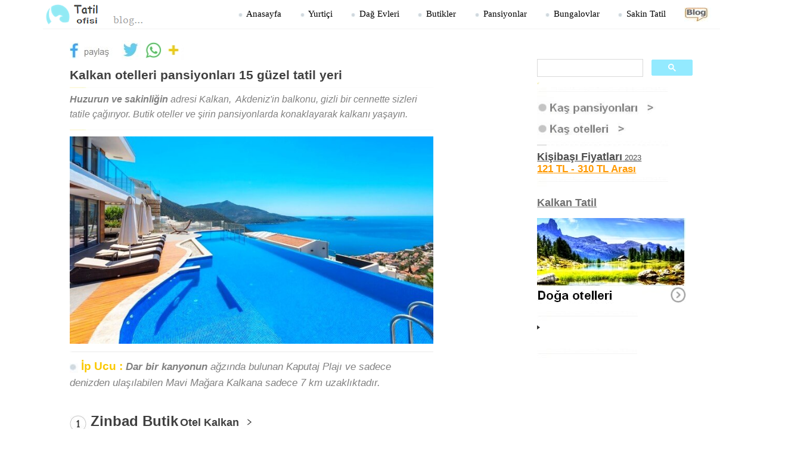

--- FILE ---
content_type: text/html
request_url: https://www.tatilofisi.com/Kalkan-Otelleri-Kalkan-Pansiyonlari.html
body_size: 7626
content:
<!DOCTYPE html><!--[if lt IE 7]><html class="lt-ie9 lt-ie8 lt-ie7"><![endif]--><!--[if IE 7]><html class="lt-ie9 lt-ie8">
<![endif]--><!--[if IE 8]><html class="lt-ie9">
<![endif]--><!--[if gt IE 8]><!--><html><!--<![endif]--><head>

<title>Kalkan pansiyonları Kalkan otelleri tavsiye nerede kalınır</title>
<meta name="Description" content="Kalkan pansiyonları tatil yerleri nerede kalınır 15 Kalkan tavsiye otel tatil yeri plajları ve tavsiye butik oteller denize sıfır Kalkan tatil yerleri konaklama otantik küçük pansiyon ve sakin denize yakın en güzel 
sakin otelleri konaklama yerleri en iyi doğa tatili sahile yakın denize kenarı nerde kalınır."> 

<meta name="copyright" content="Tatilofisi.com" />
<meta name="robots" content="index,follow" /><meta name="revisit-after" content="7 days" /><meta name="Googlebot" content="index,follow" />
<meta name="y_key" content="6ccfa77e7f412270" />
<meta name="verify-v1" content=    "AJ3MTmTHN5jWtILPW197uetuJCcTPlXEa1WhFfwA+7c=" />
<meta name="abstract" content="Tatil Portalı" /><meta name="rating" content="General" />
<meta name="content-language" content="tr" /><meta name="category" content="Gezi Seyahat Turizm" />
<link rel="shortcut icon" href="favicon.ico" type="ico"><meta http-equiv="content-type" content="text/html; charset=UTF-8">
<meta property="og:title" content="Kalkan pansiyonları ve otelleri" />
<link rel="canonical" href="https://www.tatilofisi.com/Kalkan-Otelleri-Kalkan-Pansiyonlari.html" />
<script async src="https://pagead2.googlesyndication.com/pagead/js/adsbygoogle.js?client=ca-pub-8023983531471178" crossorigin="anonymous"></script>
<script>
  (adsbygoogle = window.adsbygoogle || []).push({
    google_ad_client: "ca-pub-8023983531471178",
    enable_page_level_ads: true
  });
</script>
    

<script type="application/ld+json">
    {
     "@context": "https://schema.org",
     "@type": "BreadcrumbList",
     "itemListElement":
     [
      {
       "@type": "ListItem",
       "position": 1,
       "item":
       {
        "@id": "https://tatilofisi.com/index.html",
        "name": "Ana sayfa"
        }
      },
      {
       "@type": "ListItem",
      "position": 2,
      "item":
       {
         "@id": "https://tatilofisi.com/Kalkan-Otelleri-Kalkan-Pansiyonlari.html",
         "name": "Kalkan otelleri pansiyon"
       }
      }
     ]
    }
    </script>



<!-- Google tag (gtag.js) -->
<script async src="https://www.googletagmanager.com/gtag/js?id=G-LCHF081YW6"></script>
<script>
  window.dataLayer = window.dataLayer || [];
  function gtag(){dataLayer.push(arguments);}
  gtag('js', new Date());

  gtag('config', 'G-LCHF081YW6');
</script>

<meta name="viewport" content="width=device-width, initial-scale=1.0">						


</head><body>
<div class="body row header"><div class="row collapse header-inner"><div class="columns large-3"> 
<div class="OnlyforWeb"><a href="index.html"><img src="mobil/logo.png" title ="Tatilofisi blog" width="225" height="45" hspace="3"></a></div> 
</div>
<div class="columns top-menu large-9  top-nav">
<nav>
<section><ul class="sf-menu large-42 sf-js-enabled sf-arrows">  <li class="active"><a href="index.html"><img border="0" src="oteller-bilgi/Nokta-1.jpg" width="11" height="9" style="margin: 0"> Anasayfa</a></li><li><a href="index.html">
<img border="0" src="oteller-bilgi/Nokta-1.jpg" width="11" height="9" style="margin: 0"> Yurtiçi</a><ul class="dropdown"><li class="has-dropdown"><a href="Antalya-Tatil-Yerleri-Oteller.html"><img border="0" src="oteller-bilgi/Nokta-1.jpg" width="11" height="9" style="margin: 0"> Akdeniz otelleri</a></li><li><a href="Ege-Tatil-Yerleri-Oteller.html"><img border="0" src="oteller-bilgi/Nokta-1.jpg" width="11" height="9" style="margin: 0"> 
Ege otelleri</a></li><li><a href="Sakin-Tatil-Yerleri-Oteller.html"><img border="0" src="oteller-bilgi/Nokta-1.jpg" width="11" height="9" style="margin: 0"> Sakin tatil yerleri</a></li><li><a href="15-Guzel-Bungalov-Tatil-Yerleri.html"><img border="0" src="oteller-bilgi/Nokta-1.jpg" width="11" height="9" style="margin: 0"> 20 güzel bungalov</a></li><li><a href="Kis-Tatil-Yerleri-oteller.html"><img border="0" src="oteller-bilgi/Nokta-1.jpg" width="11" height="9" style="margin: 0"> Kış tatil yerleri</a></li><li class="has-dropdown"><a href="Dag-evleri-oteller.html"><img border="0" src="oteller-bilgi/Nokta-1.jpg" width="11" height="9" style="margin: 0"> Dağ Evleri</a>     
<ul class="dropdown"><li><a href="oteller-bilgi/Yesilev-otel-Bolu-Abant.html"><img border="0" src="oteller-bilgi/Nokta-1.jpg" width="11" height="9" style="margin: 0">En çok bakılan</a></li><li><a href="oteller-bilgi/Hindiba-Pansiyon-Bolu.html"><img border="0" src="oteller-bilgi/Nokta-1.jpg" width="11" height="9" style="margin: 0">
En popüler</a></li><li><a href="Dag-evleri-oteller.html">Tümünü göster &rarr;</a></li></ul>      </li><li><a href="istanbula-yakin-tatil-yerleri.html"><img border="0" src="oteller-bilgi/Nokta-1.jpg" width="11" height="9" style="margin: 0"> İstanbul yakını tatil</a></li><li><a href="Ankaraya_yakin_tatil_yerleri.html"><img border="0" src="oteller-bilgi/Nokta-1.jpg" width="11" height="9" style="margin: 0"> Ankara yakını tatil</a></li><li><a href="Su-Kaydirakli-oteller.html"><img border="0" src="oteller-bilgi/Nokta-1.jpg" width="11" height="9" style="margin: 0"> Su kaydıraklı oteller</a></li><li><a href="Yayla-Tatil-Yerleri.html"><img border="0" src="oteller-bilgi/Nokta-1.jpg" width="11" height="9" style="margin: 0"> Karadeniz yaylaları</a></li>
<li><a href="Romantik-Tatil-Yerleri-Oteller.html"><img border="0" src="oteller-bilgi/Nokta-1.jpg" width="11" height="9" style="margin: 0"> Romantik oteller ve tatil</a></li><li><a href="Butik-Oteller-ve-Butik-Tatil.html"><img border="0" src="oteller-bilgi/Nokta-1.jpg" width="11" height="9" style="margin: 0"> Bağımsız butik tatil</a></li>
<li><a href="index.html">Tümünü göster &rarr;</a></li></ul>  </li><li><a href="Dag-evleri-oteller.html"><img border="0" src="oteller-bilgi/Nokta-1.jpg" width="11" height="9" style="margin: 0"> Dağ Evleri</a></li><li><a href="Butik-Oteller-ve-Butik-Tatil.html"><img border="0" src="oteller-bilgi/Nokta-1.jpg" width="11" height="9" style="margin: 0"> Butikler</a></li><li><a href="Pansiyonlar-Butik-otel.html">   <img border="0" src="oteller-bilgi/Nokta-1.jpg" width="11" height="9" style="margin: 0"> Pansiyonlar</a></li>
<li><a href="15-Guzel-Bungalov-Tatil-Yerleri.html"><img border="0" src="oteller-bilgi/Nokta-1.jpg" width="11" height="9" style="margin: 0"> Bungalovlar</a></li><li><a href="Sakin-Tatil-Yerleri-Oteller.html"><img border="0" src="oteller-bilgi/Nokta-1.jpg" width="11" height="9" style="margin: 0"> Sakin tatil</a></li><li><a href="Blog.html"><img border="0" src="Blog-x.jpg" vspace="1" width="45" height="15" alt title ="Tatilofisi Blog"></a></li></ul>
</section></nav></div></div> </div><div class="OnlyforMobil"><div class="row">


<div id="mySidenav" class="sidenav">
  <a href="javascript:void(0)" class="closebtn" onclick="closeNav()">x</a>
<a href="index.html">Anasayfa</a>
<li><a href='Kalkan-Nerede-ve-otelleri.html'>Kalkan bilgi ve ulaşım</a></li>
<li><a href='Kas-Kalkan-Otelleri-Kas-Tatil-Yerleri.html'>Kaş otelleri</a></li>
<li><a href='Kas-Nerede-ve-otelleri.html'>Kaş bilgi ve ulaşım</a></li>
<li><a href='Kas-Butik-otelleri.html'>Kaş butik oteller</a></li>
<li><a href='Kas-Pansiyonlari.html'>Kaş pansiyonları</a></li>
<li><a href='Kalkan-Otelleri-Kalkan-Pansiyonlari.html'>Kalkan otelleri</a></li>
<li><a href='oteller-bilgi/Kas-Denize-Yakin-Otel-Ada.html'>Kaş denize yakın otel</a></li>
<li><a href='Patara-Nerede-ve-otelleri.html'>Patara Plajı bilgi ve ulaşım</a></li>
<li><a href='Kekova-Pansiyonlari-Otel-Nerede-Kalinir.html'>Kekova pansiyonları</a></li>
<li><a href='Butik-Oteller-ve-Butik-Tatil.html'>Butik tarz oteller</a></li>
<li><a href='Dag-evleri-oteller.html'>25 güzel dağ ve doğa otelleri</a></li>
<li><a href='Sakin-Tatil-Yerleri-Oteller.html'>Gözlerden uzak sakin yerler</a></li>
<li><a href='Tatile-Nereye-Gitsem.html'>Tatile nereye gitsem ?</a></li>
<li><a href='Blog.html'>Blog</a>
</div>



<a href="index.html"><img src="mobil/logo-k.png" title ="Tatilofisi blog" width="85" height="32" hspace="1"></a>
<a href="15-Guzel-Bungalov-Tatil-Yerleri.html"><img src="oteller-bilgi/ust-1.jpg" width="200" height="30" border="0" /></a><span style="right">
</span><span style="font-size:30px;cursor:pointer" onclick="openNav()"><span style="float: right"><img border="0" src="oteller-bilgi/Click.jpg" width="32" height="30"></span>


</div></div></div></div></div> <div class="row footer-inner"><div class="columns footer-content large-12"><div class="row collapse"><div class="columns large-7 small-12"> <font face="Arial" size="3">
<p style="margin-left: 0; margin-top: 0; margin-bottom: 0; line-height:100%">
<div class="addthis_toolbox addthis_default_style addthis_32x32_style">
<a class="addthis_button_facebook"><img src="Pay-face.jpg" width="83" height="32"></a>
<a class="addthis_button_twitter"><img src="Pay-tivit.jpg" width="32" height="32"></a>
<a class="addthis_button_whatsapp"><img src="Pay-google.jpg" width="32" height="32"></a>
<a class="addthis_button_compact"><img src="Pay-arti.jpg" width="32" height="32"></a><a class="addthis_counter addthis_bubble_style"></a>
</div>&nbsp;<h1 title="Kaş Kalkan Otelleri ve Tatil" style="margin-top: 0; margin-bottom: 0"><b>
  Kalkan otelleri pansiyonları 15 güzel tatil yeri</b></h1><img border="0" src="Arama-Alt.jpg" width="610" height="2"></font>
<h2 style="margin-top: 0; margin-bottom: 0; line-height:100%"><font face="Arial" style="font-style:italic; font-weight:400" color="#808080" size="3"><b>Huzurun ve sakinliğin</b> adresi Kalkan,&nbsp; Akdeniz&#39;in balkonu,&nbsp;gizli bir cennette sizleri tatile çağırıyor. Butik oteller ve şirin pansiyonlarda 
        konaklayarak kalkanı yaşayın.</font><font style="FONT-SIZE: 11pt" face="Arial" size="5"><img border="0" src="Arama-Alt.jpg" width="610" height="1"><img border="0" src="Kalkan-otel-Pansiyon.jpg" width="700" height="400"></font><img border="0" src="Yatay-gri.jpg" width="630" height="5"></h2>

<p style="margin-top: 0; margin-bottom: 0">
<font face="Arial" style="font-size: 13pt" color="#808080" size="2"><b>

<font face="Arial" style="font-size: 13pt" color="#808080" size="4">
<font face="Arial" size="2">
<img border="0" src="ip-ucu.jpg" width="14" height="16"></font><font face="Arial" size="4" color="#404040">
</font></font></b></font><font face="Arial" size="4"><b><font face="Arial" style="font-size: 14pt" color="#FBC900" size="4">
İp Ucu :</font></b></font><font face="Arial" style="font-size: 13pt" color="#808080" size="2"><b><font face="Arial" size="4" color="#404040" style="font-size: 13pt">
</font></b><font face="Arial" style="font-size: 13pt" color="#808080" size="4">

<i><font face="Arial"><b>Dar bir kanyonun </b>ağzında bulunan Kaputaj 
    Plajı ve sadece denizden ulaşılabilen Mavi Mağara Kalkana sadece 7 km 
    uzaklıktadır.</font></i></font></font></p><p style="margin-top: 0; margin-bottom: 0">
&nbsp;</p><p style="margin-top: 0; margin-bottom: 0">
&nbsp;</p></font><font face="Arial">

<p style="margin-top: 0; margin-bottom: 0">
<font face="Arial" color="#808080" size="5">
<font face="Arial" style="font-size: 13pt" color="#808080"><img border="0" src="1-R.jpg" width="35" height="33"></font></font><b><font face="Arial" size="5"><a href="oteller-bilgi/Zinbad-Butik-Otel-Kalkan.html" style="text-decoration: none"><font color="#404040">Zinbad Butik</font></a></font><a href="oteller-bilgi/Zinbad-Butik-Otel-Kalkan.html" style="text-decoration: none">
<font color="#404040"><font face="Arial" size="4">Otel Kalkan</font></font></a></b><font face="Arial" style="font-size: 13pt" color="#808080"><img border="0" src="ok-goster.jpg" width="22" height="35"></font></p><p style="margin-top: 0; margin-bottom: 0">
<font face="Arial" size="5" style="font-size: 9pt"><a href="oteller-bilgi/Zinbad-Butik-Otel-Kalkan.html"><img border="0" src="oteller-bilgi/img/zinbad-otel.jpg" width="500" height="400"></a></font></p><p style="margin-top: 0; margin-bottom: 0">
<font face="Arial" size="5" style="font-size: 9pt">

</font><font face="Arial" style="font-size: 13pt" size="3"></font><font face="Arial" style="font-size: 13pt" color="#808080"></font></p><p style="margin-top: 0; margin-bottom: 0">
<font face="Arial" style="font-size: 13pt" color="#404040">
<b><img border="0" src="Satir-Basi.jpg" width="19" height="13"></b></font></font><font face="Arial" style="font-size: 13pt" color="#808080"><b>Harika 
bir Kalkan</b> manzarasına sahip Zinbad butik otel, Kalkan merkezde çarşıya ve plaja 
yürüme mesafesindedir. 25 konaklama odalı 
otel bu yaz sizi davet ediyor. Uygun otel fiyatları tatil yerleri için arayınız.</p><p style="margin-top: 0; margin-bottom: 0"><font face="Arial" size="3">

<img border="0" src="Yatay-ara.jpg" width="610" height="29">


<script async src="https://pagead2.googlesyndication.com/pagead/js/adsbygoogle.js?client=ca-pub-8023983531471178" crossorigin="anonymous"></script>
<ins class="adsbygoogle"
     style="display:block"
     data-ad-format="autorelaxed"
     data-ad-client="ca-pub-8023983531471178"
     data-ad-slot="3976495180"
     data-matched-content-ui-type="image_sidebyside"
     data-matched-content-rows-num="4"
     data-matched-content-columns-num="1"
     data-ad-format="autorelaxed"></ins>
<script>
(adsbygoogle = window.adsbygoogle || []).push({});
  </script><p>&nbsp;</p>

<p></p><script async src="https://pagead2.googlesyndication.com/pagead/js/adsbygoogle.js?client=ca-pub-8023983531471178" crossorigin="anonymous"></script>
<ins class="adsbygoogle"
     style="display:inline-block;min-width:200px;max-width:610px;width:100%;height:100px"
     data-ad-layout="in-article"
     data-ad-format="fluid"
     data-ad-client="ca-pub-8023983531471178"
     data-ad-slot="8266554178"></ins>
<script>
     (adsbygoogle = window.adsbygoogle || []).push({});
  </script><p></p>




<img border="0" src="Yatay-ara.jpg" width="610" height="29"></font></p></font><font face="Arial">

<p style="margin-top: 0; margin-bottom: 0">
<img border="0" src="2-R.jpg" width="35" height="33"><font face="Arial" size="5"><font color="#404040"><b><a href="oteller-bilgi/Moonlight-Pansiyon-Kalkan.html" style="text-decoration: none"><font color="#404040">Moonlight</font></a></b></font></font><font face="Arial" style="font-size: 13pt" color="#808080"><img border="0" src="ok-goster.jpg" width="22" height="35"></font></p><p style="margin-top: 0; margin-bottom: 0">
<font face="Arial" size="5" style="font-size: 9pt"><a href="oteller-bilgi/Moonlight-Pansiyon-Kalkan.html"><img border="0" src="oteller-bilgi/img/moonligt-kalkan.jpg" width="500" height="400"></a></font></p><p style="margin-top: 0; margin-bottom: 0">
<font face="Arial" style="font-size: 13pt" color="#404040">
<b><img border="0" src="Satir-Basi.jpg" width="19" height="13"></b></font></font><font face="Arial" style="font-size: 13pt" color="#808080"><font face="Arial" style="font-size: 13pt"><b>Kalkan&#39;ın 
merkezinde</b> en iyi konumu ile tam kalbinde yer alan Moonlight pansiyon, sakin ve huzurlu Kalkanın 
        atmosferinde ruhunuzu dinlendirin. 2023 pansiyon fiyatları sezona göre 
        değişebilir.</font></font></p><p style="margin-top: 0; margin-bottom: 0">
&nbsp;</p><p style="margin-top: 0; margin-bottom: 0">
<font face="Arial" size="4" style="font-size: 11pt" color="#808080"><b><font color="#404040" face="Arial"><img border="0" src="oteller-bilgi/img/Kalkan-otelleri-tatil-yerleri.jpg" width="700" height="400" alt="Kalkan otelleri tatil yerleri"></font></b></font></p><p style="margin-top: 0; margin-bottom: 0">
&nbsp;</p>
  <font face="Arial">

<p style="margin-top: 0; margin-bottom: 0">



<img border="0" src="oteller-bilgi/En-cok.jpg" width="250" height="33">
<script async src="https://pagead2.googlesyndication.com/pagead/js/adsbygoogle.js?client=ca-pub-8023983531471178" crossorigin="anonymous"></script>
<ins class="adsbygoogle"
     style="display:block"
     data-ad-format="autorelaxed"
     data-ad-client="ca-pub-8023983531471178"
     data-ad-slot="3976495180"
     data-matched-content-ui-type="image_sidebyside"
     data-matched-content-rows-num="4"
     data-matched-content-columns-num="1"
     data-ad-format="autorelaxed"></ins>
<script>
(adsbygoogle = window.adsbygoogle || []).push({});
  </script>
<img border="0" src="Yatay-ara.jpg" width="610" height="28">




<img border="0" src="3-R.jpg" width="35" height="33"><font face="Arial" style="font-size: 13pt" color="#808080"><b><a href="oteller-bilgi/Park-Butik-Otel-Kalkan.html" style="text-decoration: none"><font face="Arial" color="#404040" size="5">Park 
  butik otel</font></a></b><img border="0" src="ok-goster.jpg" width="22" height="35"></font></p><p style="margin-top: 0; margin-bottom: 0">
<font face="Arial" size="5" style="font-size: 9pt"><a href="oteller-bilgi/Park-Butik-Otel-Kalkan.html"><img border="0" src="oteller-bilgi/img/park-kalkan.jpg" width="500" height="400"></a></font></p></font><p style="margin-top: 0; margin-bottom: 0"><font face="Arial" style="font-size: 13pt" color="#808080"><font face="Arial" style="font-size: 13pt" color="#404040">
<b><img border="0" src="Satir-Basi.jpg" width="19" height="13"></b></font><font face="Arial" style="font-size: 13pt"><b>Yüzme 
  havuzlu <span style="font-weight: 400">Park butik o</span></b>tel, Akdeniz&#39;in 
  balkonu kalkanda&nbsp;büyüleyici bir tatil için konaklamada iyi bir seçim olacaktır. Oda ve 
       fiyat bilgisi alınız.</font></font></p><p style="margin-top: 0; margin-bottom: 0">&nbsp;</p><p style="margin-top: 0; margin-bottom: 0"><font face="Arial" style="font-size: 13pt" color="#808080">
<b>
  
	
<img border="0" src="4-R.jpg" width="35" height="33"><font face="Arial" size="5"><font color="#404040"><a href="oteller-bilgi/Caretta-Pansiyon-Kalkan.html" style="text-decoration: none"><font color="#404040">Caretta 
  sahil</font></a></font></font></b><img border="0" src="ok-goster.jpg" width="22" height="35"></p><b>

<p style="margin-top: 0; margin-bottom: 0">
<font face="Arial" size="5" style="font-size: 9pt"><a href="oteller-bilgi/Caretta-Pansiyon-Kalkan.html"><img border="0" src="oteller-bilgi/img/Caretta-pansiyon-kalkan.jpg" width="500" height="400"></a></font></p>
</b><p style="margin-top: 0; margin-bottom: 0"><font face="Arial" style="font-size: 13pt" color="#808080"><font face="Arial" style="font-size: 13pt" color="#404040">
<b><img border="0" src="Satir-Basi.jpg" width="19" height="13"></b></font></font><font face="Arial" style="font-size: 13pt"><b>Kalkan 
koyunda <span style="font-weight: 400">masmavi</span></b> deniz keyfi, dingin bir 
tatilin adresi Caretta Pansiyon tüm 
        misafirperverliği ile sizi konuk edecektir. Pansiyon&#39;da oda kahvaltı 
        konsepti kalış.</font></p><p style="margin-top: 0; margin-bottom: 0">
&nbsp;</p><p style="margin-top: 0; margin-bottom: 0">
  
	<img border="0" src="5-R.jpg" width="35" height="33"><font face="Arial" size="5"><font color="#404040"><b><a style="text-decoration: none" href="oteller-bilgi/Gul-Pansiyon-Kalkan.html"><font color="#404040">Gül 
    pansiyon</font></a></b></font></font><img border="0" src="ok-goster.jpg" width="22" height="35"></p><p style="margin-top: 0; margin-bottom: 0">
<font face="Arial" size="5" style="font-size: 9pt"><a href="oteller-bilgi/Gul-Pansiyon-Kalkan.html"><img border="0" src="oteller-bilgi/img/Gul-pansiyon-kalkan.jpg" width="500" height="400"></a></font></p><p style="margin-top: 0; margin-bottom: 0"><font face="Arial" style="font-size: 13pt" color="#808080"><font face="Arial" style="font-size: 13pt" color="#404040">
<b><img border="0" src="Satir-Basi.jpg" width="19" height="13"></b></font></font><font face="Arial" style="font-size: 13pt"><b>Teras 
  manzarasında <span style="font-weight: 400">güneşin</span></b> doğuşunu ve batışını 
  izlediğinizde farklı duygulara kapılacaksınız. Gül 
        Pansiyon aile kalabileceğiniz eviniz gibi. Belki sizde her yıl buraya 
  gelecek, devamlı müdavimi olacaksınız.</font></p><p style="margin-top: 0; margin-bottom: 0">
<b><font face="Arial" color="#404040" style="font-size: 13pt">
<br>
</font></b>
  
	

<img border="0" src="6-R.jpg" width="35" height="33"><font face="Arial" size="5"><font color="#404040"><b><a style="text-decoration: none" href="oteller-bilgi/Kalamaki-Pansiyon-Kalkan.html"><font color="#404040">Kalamaki 
evi</font></a></b></font></font><img border="0" src="ok-goster.jpg" width="22" height="35"></p><p style="margin-top: 0; margin-bottom: 0">
<font face="Arial" size="5" style="font-size: 9pt"><a href="oteller-bilgi/Kalamaki-Pansiyon-Kalkan.html"><img border="0" src="oteller-bilgi/img/Kalamaki-kalkan.jpg" width="500" height="400"></a></font></p><p style="margin-top: 0; margin-bottom: 0"><font face="Arial" style="font-size: 13pt" color="#808080"><font face="Arial" style="font-size: 13pt" color="#404040">
<b><img border="0" src="Satir-Basi.jpg" width="19" height="13"></b></font></font><font face="Arial" style="font-size: 13pt"><b>Denize 100 mt 
  uzaklıkta</b> şirin bir sokakta Kalkanın kendine özel ruhunu tamda yaşayabileceğiniz Kalamaki 
  pansiyon&nbsp;Akdeniz&#39;in tatil yerleri Turkuvaz denizini ve sıcak güneşini 
        yaşayın.</font></p><p style="margin-top: 0; margin-bottom: 0">
<b><font face="Arial" color="#404040" style="font-size: 13pt">
<br>
</font></b>

<img border="0" src="7-R.jpg" width="35" height="33"><font face="Arial" size="5"><font color="#404040"><b><a style="text-decoration: none" href="oteller-bilgi/Pirat-Otel-Kalkan.html"><font color="#404040">Pirat Otel</font></a></b></font></font><img border="0" src="ok-goster.jpg" width="22" height="35"></p><p style="margin-top: 0; margin-bottom: 0">
<font face="Arial" size="5" style="font-size: 9pt"><a href="oteller-bilgi/Pirat-Otel-Kalkan.html"><img border="0" src="oteller-bilgi/img/Pirat-otel-kalkan.jpg" width="500" height="400"></a></font></p><p style="margin-top: 0; margin-bottom: 0"><font face="Arial" style="font-size: 13pt" color="#808080"><font face="Arial" style="font-size: 13pt" color="#404040">
<b><img border="0" src="Satir-Basi.jpg" width="19" height="13"></b></font></font><b>Plajlara 
  yürüme <span style="font-weight: 400">mesafesinde</span>,</b> harika bir konumda 
  yüzme havuzlu Pirat otel 136 konaklama odalıdır.&nbsp; Otel Telefonu
  
	
<font face="Arial">+90-242-844-3178 (5 lines). Sakin bir yere nereye tatile 
  gitsem sorusuna en iyi cevaptır.</font></p><p style="margin-top: 0; margin-bottom: 0">
&nbsp;</p><p style="margin-top: 0; margin-bottom: 0">
  
	
<img border="0" src="8-R.jpg" width="35" height="33"><font face="Arial" size="5"><font color="#404040"><b><a style="text-decoration: none" href="oteller-bilgi/happy-otel-kalkan.html"><font color="#404040">Happy</font></a></b></font></font><img border="0" src="ok-goster.jpg" width="22" height="35"></p><p style="margin-top: 0; margin-bottom: 0">
<font face="Arial" size="5" style="font-size: 9pt"><a href="oteller-bilgi/happy-otel-kalkan.html"><img border="0" src="oteller-bilgi/img/happy-kalkan-01.jpg"  a title="Otel ve Oda Resimleri"  width="500" height="400"></a></font></p><p style="margin-top: 0; margin-bottom: 0"><font face="Arial" style="font-size: 13pt" color="#808080"><font face="Arial" style="font-size: 13pt" color="#404040">
<b><img border="0" src="Satir-Basi.jpg" width="19" height="13"></b></font></font><font face="Arial" style="font-size: 13pt"><b>Kalamar 
  koyuna <span style="font-weight: 400">hakim</span></b> 
        Happy otel, Turkuvaz denizi ile Akdeniz&#39;in incisi Kalkanda ucuz otel 
        fiyatları ile ekonomik tatil adresi.</font></p><p style="margin-top: 0; margin-bottom: 0">
&nbsp;</p><p style="margin-top: 0; margin-bottom: 0">
<img border="0" src="9-R.jpg" width="35" height="33"><font face="Arial" size="5"><font color="#404040"><b><a style="text-decoration: none" href="oteller-bilgi/Pirat-Otel-Kalkan.html"><font color="#404040">Ekinhan Butik</font></a></b></font></font><img border="0" src="ok-goster.jpg" width="22" height="35"></p><p style="margin-top: 0; margin-bottom: 0">
<font face="Arial" size="5" style="font-size: 9pt"><a href="oteller-bilgi/Pirat-Otel-Kalkan.html"><img border="0" src="oteller-bilgi/img/park-kalkan.jpg" width="500" height="400"></a></font></p><p style="margin-top: 0; margin-bottom: 0">
<font face="Arial" size="5" style="font-size: 9pt">

</font><font face="Arial" style="font-size: 13pt" size="3"></font> </p><p style="margin-top: 0; margin-bottom: 0">
<font face="Arial" style="font-size: 13pt" color="#808080"><font face="Arial" style="font-size: 13pt" color="#404040">
<b><img border="0" src="Satir-Basi.jpg" width="19" height="13"></b></font></font><b>Zevkle 
döşenmiş <span style="font-weight: 400">oldukça</span></b> konforlu ç<font face="Arial" style="font-size: 13pt">oğunlukla 
deniz manzaralı 15 
        odası bulunan Ekin Han butik otelin yüzme havuzuda mevcuttur.</font></p><font face="Arial" style="font-size: 13pt" color="#808080"><font style="FONT-SIZE: 11pt" face="Arial" size="5"><p style="margin-top: 0; margin-bottom: 0">&nbsp;</p><font face="Arial" style="font-size: 13pt" color="#808080"><font style="FONT-SIZE: 11pt" face="Arial" size="5"><font face="Arial" size="5">
<p style="margin-top: 0; margin-bottom: 0">

<font face="Arial" color="#404040" size="5" style="font-size: 13pt">
<img border="0" src="10-R.jpg" width="35" height="33"></font><font face="Arial"><b><font color="#404040"><a style="text-decoration: none" title="Kaş İzne evleri doğa tatili" href="oteller-bilgi/Doga-icerisinde-Tatil-Yeri-Otel-izne.html"><font color="#404040">Kaş 
 
Retreat doğa evleri</font></a></font></b></font><font face="Arial" style="font-size: 13pt" color="#808080"><img border="0" src="ok-goster.jpg" width="22" height="35"></font></font></p><p style="margin-top: 0; margin-bottom: 0"><font face="Arial" size="4"><b><font color="#404040" face="Arial"><a title="Kaş İzne doğa evleri" href="oteller-bilgi/Doga-icerisinde-Tatil-Yeri-Otel-izne.html">
  <img border="0" src="oteller-bilgi/img/Doga-icerisinde-Tatil-Yeri-otel.jpg" width="500" height="400" alt="Kaş Retreat doğa evleri"></a></font></b></font></p><p style="margin-top: 0; margin-bottom: 0"><font face="Arial" style="font-size: 13pt" color="#808080">
  <font face="Arial" style="font-size: 13pt" color="#808080" size="5"><font face="Arial" style="font-size: 13pt" color="#404040">
<b><img border="0" src="Satir-Basi.jpg" width="19" height="13"></b></font><font face="Arial" style="font-size: 13pt">Kaşa 
  yakın yukarı köyde doğa içerisinde şirin butik ağaçevler ve bungalovlar sakin 
  ve pozitif bir tatil deneyimi.</font></font></font></p></font></font><p style="margin-top: 0; margin-bottom: 0">&nbsp;</p><font face="Arial" size="5">
<p style="margin-top: 0; margin-bottom: 0">

<font face="Arial" color="#404040" size="5" style="font-size: 13pt">
<img border="0" src="11-R.jpg" width="35" height="33"></font><font face="Arial"><b><font color="#404040"><a style="text-decoration: none" title="Kaş Shanti doğa köyü" href="oteller-bilgi/Yoga-Oteli-Kas-Shanti-Yoga.html"><font color="#404040">Kaş 
Shanti evleri</font></a></font></b></font><font face="Arial" style="font-size: 13pt" color="#808080"><img border="0" src="ok-goster.jpg" width="22" height="35"></font></font></p><p style="margin-top: 0; margin-bottom: 0"><font face="Arial" size="4"><b><font color="#404040" face="Arial"><a title="Kaş Shanti doğa köyü" href="oteller-bilgi/Yoga-Oteli-Kas-Shanti-Yoga.html">
  <img border="0" src="oteller-bilgi/img/Yoga-oteli-Kas.jpg" width="500" height="400" alt="Kaş Shanti evleri"></a></font></b></font></p><p style="margin-top: 0; margin-bottom: 0"><font face="Arial" style="font-size: 13pt" color="#808080"><font face="Arial" style="font-size: 13pt" color="#404040">
<b><img border="0" src="Satir-Basi.jpg" width="19" height="13"></b></font><font face="Arial" style="font-size: 13pt"><b>Shanti 
  doğa içi</b> bungalovlar yüzme havuzlu, şık retro dekorlu samimiyetle dolu bir 
  ortamda özgür tatil yerleri arasındadır.</font></font></p><p style="margin-top: 0; margin-bottom: 0">&nbsp;</p><font face="Arial" size="5">
<p style="margin-top: 0; margin-bottom: 0">

<font face="Arial" color="#404040" size="5" style="font-size: 13pt">
<img border="0" src="12-R.jpg" width="35" height="33"></font><font face="Arial"><b><font color="#404040"><a style="text-decoration: none" title="Kaş bungalov evler" href="oteller-bilgi/Kas-Bungalov-Tatil-Yeri.html"><font color="#404040">Kaş 
bungalov tatil</font></a></font></b></font><font face="Arial" style="font-size: 13pt" color="#808080"><img border="0" src="ok-goster.jpg" width="22" height="35"></font></font></p><p style="margin-top: 0; margin-bottom: 0"><font face="Arial" size="4"><b><font color="#404040" face="Arial"><a title="Kaş bungalov evler" href="oteller-bilgi/Kas-Bungalov-Tatil-Yeri.html">
  <img border="0" src="oteller-bilgi/img/Kas-Bungalov-Tatil-Yeri.jpg" width="500" height="400" alt="Kaş bungalov tatil"></a></font></b></font></p><p style="margin-top: 0; margin-bottom: 0"><font face="Arial" style="font-size: 13pt" color="#808080"><font face="Arial" style="font-size: 13pt" color="#404040">
<b><img border="0" src="Satir-Basi.jpg" width="19" height="13"></b></font></font></font></font></font><b><font face="Arial" size="4" color="#404040">Ünlü tarihçi Herodot un</font><font face="Arial" style="font-size: 13pt" color="#808080"><font color="#404040" face="Arial" style="font-size: 13pt"></font></font></b><font face="Arial" style="font-size: 13pt" color="#808080">
<font face="Arial" style="font-size: 13pt" color="#808080">
<font face="Arial" style="font-size: 13pt">dediği gibi Kalkan&#39;ın <i><b>      “Dünyada yıldızlara en yakın yer” </b></i>olarak deyimi ne kadar güzel 
        ve doğru bir tespittir..Sakinligi,sirinligi, dogasi masmavi denizi ile 
        huzur arayanların vazgeçilmezidir Kalkan.</font></font></font></p>
  
<p style="margin-top: 0; margin-bottom: 0">&nbsp;</p><p style="margin-top: 0; margin-bottom: 0">
<font face="Arial" style="font-size: 13pt" color="#808080">
<font face="Arial" style="font-size: 13pt">Teraslar üzerine kurulu restoranları ile 
<i><b>&#39;&#39;Teras Cenneti&#39;&#39;</b></i> olarak da adlandırılan Kalkan’da yemek 
        yerken muhteşem bir deniz ve günbatımı manzarası sizlere eşlik 
        eder.</font>
<font face="Arial" style="font-size: 13pt">Ekonomik otelleri, sayısız seçenekte tekne gezileri, sakinliği 
        dinginliği ile kalkan essiz bir tatil beldesidir..Eğer kaliteli bir 
        tatilin vazgeçilmezi sizin için huzursa, Kalkan&#39;ı düşünmelisiniz. Bu 
        gizli cenneti herkesin görmesini diliyoruz.</font></p>
</font><font style="FONT-SIZE: 9pt" face="Arial" size="5"><p style="margin-top: 0; margin-bottom: 0; margin-left:0; line-height:100%"></p><p style="margin-top: 0; margin-bottom: 0; margin-left:0; line-height:100%"><p style="margin-top: 0; margin-bottom: 0; margin-left:0; line-height:100%">
<img border="0" src="Yatay-kisa.jpg" width="350" height="23" vspace="3"></p>
  
<p style="margin-top: 0; margin-bottom: 0; margin-left:0; line-height:100%">
<a title="20 güzel bungalov tatil yeri" href="15-Guzel-Bungalov-Tatil-Yerleri.html"><img border="0" src="20-guzel-bungalov-tatil-yeri.jpg" width="630" height="370"></a></p>
  
<p style="margin-top: 0; margin-bottom: 0; margin-left:0; line-height:100%">&nbsp;</p><p style="margin-top: 0; margin-bottom: 0; margin-left:0; line-height:100%"><a title="20 güzel dağ doğa evi" href="Dag-evleri-oteller.html"><img border="0" src="oteller-bilgi/img/Dag-evleri-tatil-yerleri.jpg" width="630" height="370"></a></p>
  
<p style="margin-top: 0; margin-bottom: 0; margin-left:0; line-height:100%">&nbsp;</p><p style="margin-top: 0; margin-bottom: 0; margin-left:0; line-height:100%"><a title="En romantik yer" href="oteller-bilgi/Lissiya-Butik-otel-oludeniz.html"><img border="0" src="oteller-bilgi/img/Romantik-balayi-otelleri.jpg" width="630" height="370"></a></p>
  
<p style="margin-top: 0; margin-bottom: 0; margin-left:0; line-height:100%"><font style="FONT-SIZE: 9pt" face="Arial" size="5">
  
<img border="0" src="Yatay-kisa.jpg" width="350" height="23" vspace="3"></font></p>
<p style="margin-top: 0; margin-bottom: 0; margin-left:0; line-height:100%">

<a title="Doğa içerisinde tatil yerleri" href="Doga-Tatil-Yerleri.html"><img border="0" src="Doga-Tatil-Yerleri-Oteller.jpg" alt="Doğa içerisinde tatil yerleri" width="700" height="400"></a>

</p><p style="margin-top: 0; margin-bottom: 0; margin-left:0; line-height:100%"><font style="FONT-SIZE: 9pt" face="Arial" size="5">
<img border="0" src="Yatay-kisa.jpg" width="350" height="23" vspace="2">
</font>
<p style="margin-top: 0; margin-bottom: 0; margin-left:0; line-height:100%">
  
</p>
<div class="OnlyforWeb"><p><div class="addthis_toolbox addthis_default_style addthis_32x32_style">
<a class="addthis_button_facebook"><img src="Pay-face.jpg" width="83" height="32"></a>
<a class="addthis_button_twitter"><img src="Pay-tivit.jpg" width="32" height="32"></a>
<a class="addthis_button_whatsapp"><img src="Pay-google.jpg" width="32" height="32"></a>
<a class="addthis_button_compact"><img src="Pay-arti.jpg" width="32" height="32"></a><a class="addthis_counter addthis_bubble_style"></a>
</div>
</p></div>

</font><p style="line-height: 100%; margin-top: 0; margin-bottom: 0"></div><div class="columns large-3 small-12"><p style="line-height: 150%; margin-top: 0; margin-bottom: 0"><font style="FONT-SIZE: 9pt" face="Arial" size="5"><p style="line-height: 150%; margin-top: 0; margin-bottom: 0">

<p>&nbsp;</p>
<script async src="https://cse.google.com/cse.js?cx=partner-pub-8023983531471178:1785096966"></script>
<div class="gcse-searchbox-only"></div>




<ins data-dest_type="city" data-dest_id="-758319" class="bookingaff" data-aid="1169878" data-target_aid="336123" data-prod="dfl2" data-width="300" data-height="400">
<img border="0" src="oteller-bilgi/Book.jpg" vspace="1" width="5" height="1">

<p style="line-height: 150%; margin-top: 0; margin-bottom: 0">
<img border="0" src="Otel-Fiyatlari-Bilgi.jpg" alt="Kişibaşı Fiyatları Bilgi" width="219" height="21" vspace="1"><p style="line-height: 150%; margin-top: 0; margin-bottom: 0">
<a title="Kaş Otelleri" href="Kas-Pansiyonlari.html">
<img border="0" src="Kas-Pansiyonlari-buton.jpg" width="295" height="40"></a><p style="line-height: 150%; margin-top: 0; margin-bottom: 0"><font style="FONT-SIZE: 9pt" face="Arial" size="5">
<a title="Kaş Otelleri" href="Kas-Kalkan-Otelleri-Kas-Tatil-Yerleri.html">
<img border="0" src="Kas-otelleri-buton.jpg" width="295" height="40"></a></font><p style="line-height: 150%; margin-top: 0; margin-bottom: 0">
<b><font face="Arial" size="4">
<img border="0" src="Otel-Fiyatlari-Bilgi-1.jpg" alt="Kişibaşı Fiyatları Bilgi" width="220" height="37" vspace="2"></font></b><p style="line-height: 150%; margin-top: 0; margin-bottom: 0"><font face="Arial" size="4">
<b>
Kişibaşı Fiyatları</b><font face="Arial" size="2"> 2023</font></font><p style="line-height: 150%; margin-top: 0; margin-bottom: 0"><font face="Arial" size="4"><p style="line-height: 150%; margin-top: 0; margin-bottom: 0">
<span style="font-weight: 700">
<font style="FONT-SIZE: 13pt" face="Arial" color="#FF9900">121</font></span><font style="FONT-SIZE: 9pt" face="Arial" size="5"><span style="font-weight: 700"><b><font style="FONT-SIZE: 13pt" face="Arial" color="#FF9900"> 
TL - 310 TL Arası<img border="0" src="Otel-Fiyatlari-Bilgi.jpg" alt="Otel Fiyatları Bilgi" width="220" height="16" vspace="3"></font></b><font color="#FF9900"></font></span></font>
<span style="font-weight: 700"><b><h3 title="Kalkan Otelleri"><font size="4">Kalkan Tatil</font></h3></b></span>
 <p style="line-height: 150%; margin-top: 0; margin-bottom: 0">
<font style="FONT-SIZE: 9pt" face="Arial" size="5"><p style="line-height: 150%; margin-top: 0; margin-bottom: 0">
<a href="Dag-evleri-oteller.html"><img border="0" src="Sag-Reklam-2.jpg" width="250" height="150"></a></p><p style="line-height: 150%; margin-top: 0; margin-bottom: 0"></p>
</font><font style="FONT-SIZE: 9pt" face="Arial" size="5">
<font face="Arial"><p style="margin-top: 0; margin-bottom: 0; line-height:200%"align="left">




</p></font></font><p style="margin-top: 0; margin-bottom: 0; line-height:150%"></p><p style="margin-top: 0; margin-bottom: 0; line-height:150%">
<img border="0" src="Makas.jpg" width="169" height="16" vspace="5"></p>



<img border="0" src="oteller-bilgi/siyahkare.gif" width="5" height="7"></p><p style="margin-top: 0; margin-bottom: 0; line-height:150%">

<img border="0" src="Makas.jpg" width="168" height="15"><p style="margin-top: 0; margin-bottom: 0; line-height:150%">

<div class="OnlyforMobil"><div class="addthis_toolbox addthis_default_style addthis_32x32_style">
<a class="addthis_button_facebook"><img src="Pay-face.jpg" width="83" height="32"></a>
<a class="addthis_button_twitter"><img src="Pay-tivit.jpg" width="32" height="32"></a>
<a class="addthis_button_whatsapp"><img src="Pay-google.jpg" width="32" height="32"></a>
<a class="addthis_button_compact"><img src="Pay-arti.jpg" width="32" height="32"></a><a class="addthis_counter addthis_bubble_style"></a>
</div></div>


</p><p style="margin-top: 0; margin-bottom: 0; line-height:150%"></p></font> 
</div></div></div></div><div class="row content-wrapper"><div class="columns large-12"><div class="row wrapper"><div class="columns large-7 content">
<font style="FONT-SIZE: 9pt" face="Arial" size="5">
     
</p></font></div>
</div></div></div><footer class="row footer">
<div class="columns large-12">
<div class="row footer-inner">
<div class="columns footer-content large-12">
<div class="row collapse">
<div class="columns large-6 small-12">
<p style="line-height: 100%; margin-top: 0; margin-bottom: 0">
<footer class="row footer">
<font style="FONT-SIZE: 9pt" face="Arial" size="5">
<b><font size="-2" face="Arial">© 2005-2023 <a href="kullanim-sartlari.html">Şartlar</a>&nbsp;&nbsp;<a href="Tatilofisi.html">İletişim</a>&nbsp;&nbsp; <a href="reklam/Reklam.htm">Reklam</a>


<link rel="stylesheet" href="mobil/foundation.css">
<link rel="stylesheet" href="mobil/superfish.css">
<link rel="stylesheet" href="mobil/stylesheet.css">
<link rel="stylesheet" href="mobil/rmm-css/responsivemobilemenu.css" type="text/css"/>
<link rel="stylesheet" href="mobilgizle.css">
<link rel="stylesheet" href="oteller.css">
<link rel="stylesheet" media="screen,projection" href="top-back/css/ui.totop.css" />
<script type="text/javascript" src="mobil/rmm-js/jquery.min.js?client=ca-pub-8023983531471178" crossorigin="anonymous"></script>
<script>
function openNav() {
    document.getElementById("mySidenav").style.width = "320px";
}

function closeNav() {
    document.getElementById("mySidenav").style.width = "0";
}
</script>
<link rel="stylesheet" href="M.css">
<script src="mobil/placeholder.js?client=ca-pub-8023983531471178" crossorigin="anonymous"></script><script src="mobil/custom.js?client=ca-pub-8023983531471178" crossorigin="anonymous"></script>

<!-- jquery -->
<!-- easing plugin ( optional ) --><script src="top-back/js/easing.js" type="text/javascript"></script>
<!-- UItoTop plugin --><script src="top-back/js/jquery.ui.totop.js" type="text/javascript"></script>
<!-- Starting the plugin -->
<script type="text/javascript">
		$(document).ready(function() {
			/*
			var defaults = {
	  			containerID: 'toTop', // fading element id
				containerHoverID: 'toTopHover', // fading element hover id
				scrollSpeed: 1200,
				easingType: 'linear' 
	 		};
			*/
			
			$().UItoTop({ easingType: 'easeOutQuart' });
			
		});
	    	 </script>




<!-- Yandex.Metrika counter -->
<script type="text/javascript">
    (function (d, w, c) {
        (w[c] = w[c] || []).push(function() {
            try {
                w.yaCounter43026604 = new Ya.Metrika({
                    id:43026604,
                    clickmap:true,
                    trackLinks:true,
                    accurateTrackBounce:true,
                    webvisor:true
                });
            } catch(e) { }
        });

        var n = d.getElementsByTagName("script")[0],
            s = d.createElement("script"),
            f = function () { n.parentNode.insertBefore(s, n); };
        s.type = "text/javascript";
        s.async = true;
        s.src = "https://mc.yandex.ru/metrika/watch.js";

        if (w.opera == "[object Opera]") {
            d.addEventListener("DOMContentLoaded", f, false);
        } else { f(); }
    })(document, window, "yandex_metrika_callbacks");
</script>
<noscript>
<div><img src="https://mc.yandex.ru/watch/43026604" style="position:absolute; left:-9999px;" alt="" /></div></noscript>
<!-- /Yandex.Metrika counter -->


<script type="text/javascript" src="https://s7.addthis.com/js/250/addthis_widget.js#pubid=tatilofisi"></script>


<div class="OnlyforMobil"><div class="OnlyforWeb"><!-- Histats.com  (div with counter) --><div id="histats_counter"></div>
<!-- Histats.com  START  (aync)-->
<script type="text/javascript">var _Hasync= _Hasync|| [];
_Hasync.push(['Histats.start', '1,3840089,4,522,70,20,00010000']);
_Hasync.push(['Histats.fasi', '1']);
_Hasync.push(['Histats.track_hits', '']);
(function() {
var hs = document.createElement('script'); hs.type = 'text/javascript'; hs.async = true;
hs.src = ('//s10.histats.com/js15_as.js');
(document.getElementsByTagName('head')[0] || document.getElementsByTagName('body')[0]).appendChild(hs);
})();</script>
<noscript>
  <a href="/" target="_blank"><img  src="//sstatic1.histats.com/0.gif?3840089&101" alt="" border="0"></a></noscript>
<!-- Histats.com  END  --></div></div>

</body></html>

--- FILE ---
content_type: text/html; charset=utf-8
request_url: https://www.google.com/recaptcha/api2/aframe
body_size: 116
content:
<!DOCTYPE HTML><html><head><meta http-equiv="content-type" content="text/html; charset=UTF-8"></head><body><script nonce="_BQDwZHuaPFzZBuRyhz3ag">/** Anti-fraud and anti-abuse applications only. See google.com/recaptcha */ try{var clients={'sodar':'https://pagead2.googlesyndication.com/pagead/sodar?'};window.addEventListener("message",function(a){try{if(a.source===window.parent){var b=JSON.parse(a.data);var c=clients[b['id']];if(c){var d=document.createElement('img');d.src=c+b['params']+'&rc='+(localStorage.getItem("rc::a")?sessionStorage.getItem("rc::b"):"");window.document.body.appendChild(d);sessionStorage.setItem("rc::e",parseInt(sessionStorage.getItem("rc::e")||0)+1);localStorage.setItem("rc::h",'1763741104895');}}}catch(b){}});window.parent.postMessage("_grecaptcha_ready", "*");}catch(b){}</script></body></html>

--- FILE ---
content_type: text/css
request_url: https://www.tatilofisi.com/mobil/foundation.css
body_size: 1523
content:
*, :after, :before{-moz-box-sizing:border-box;-webkit-box-sizing:border-box;box-sizing:border-box}body, html{font-size:100%}body{background:#fff;color:#4e4e4e;padding:0;margin:0;font-family:"Helvetica Neue",Helvetica,Helvetica,Arial,sans-serif;font-weight:400;font-style:normal;line-height:1;position:relative}a:focus{outline:0}img, object{max-width:100%;height:auto}object{height:100%}img{-ms-interpolation-mode:bicubic}.left{float:left!important}.right{float:right!important}.text-left{text-align:left!important}.text-right{text-align:right!important}img{display:inline-block;vertical-align:middle}.row{width:100%;margin-left:auto;margin-right:auto;margin-top:0;margin-bottom:0;max-width:62.5em}.row:after, .row:before{content:"";display:table}.row:after{clear:both}.row.collapse .columns{position:relative;padding-left:0;padding-right:0;float:left}.row .row:after{content:"";display:table}.row .row:after{clear:both}.row .row.collapse{width:auto;margin:0;max-width:none}.row .row.collapse:after, .row .row.collapse:before{content:"";display:table}.row .row.collapse:after{clear:both}.columns{position:relative;padding-left:.9375em;padding-right:.9375em;width:100%;float:left}@media only screen{.columns{position:relative;padding-left:.9375em;padding-right:.9375em;float:left}.small-1{position:relative;width:8.33333%}. small-2{position:relative;width:16.66667%}.small-3{position:relative;width:25%}.small-4{position:relative;width:33.33333%}.small-5{position:relative;width:41.66667%}. small-6{position:relative;width:50%}.small-7{position:relative;width:58.33333%}.small-8{position:relative;width:66.66667%}.small-9{position:relative;width:75%}. small-10{position:relative;width:83.33333%}.small-11{position:relative;width:91.66667%}.small-12{position:relative;width:100%}[class*=column]+[class*=column]:last-child{float:right}[class*=column]+[class*=column].end{float:left}}@media only screen and (min-width:48em){.large-1{position:relative;width:8.33333%}. large-2{position:relative;width:16.66667%}.large-3{position:relative;width:25%}.large-4{position:relative;width:33.33333%}. large-5{position:relative;width:41.66667%}.large-6{position:relative;width:50%}.large-7{position:relative;width:58.33333%}. large-8{position:relative;width:66.66667%}.large-9{position:relative;width:75%}.large-10{position:relative;width:83.33333%}. large-11{position:relative;width:91.66667%}.large-12{position:relative;width:100%}.push-1{position:relative;left:8.33333%;right:auto}.push-2{position:relative;left:16.66667%;right:auto}.push-3{position:relative;left:25%;right:auto}.push-4{position:relative;left:33.33333%;right:auto}.push-5{position:relative;left:41.66667%;right:auto}.push-6{position:relative;left:50%;right:auto}.push-7{position:relative;left:58.33333%;right:auto}.push-8{position:relative;left:66.66667%;right:auto}.push-9{position:relative;left:75%;right:auto}.push-10{position:relative;left:83.33333%;right:auto}.push-11{position:relative;left:91.66667%;right:auto}.small-push-1{left:inherit}.small-push-2{left:inherit}.small-push-3{left:inherit}.small-push-4{left:inherit}.small-push-5{left:inherit}.small-push-6{left:inherit}.small-push-7{left:inherit}.small-push-8{left:inherit}.small-push-9{left:inherit}.small-push-10{left:inherit}.small-push-11{left:inherit}}@media only screen{[class*=block-grid-]{display:block;padding:0;margin:0 -10px}[class*=block-grid-]:after,[class*=block-grid-]:before{content:" ";display:table}[class*=block-grid-]:after{clear:both}[class*=block-grid-]>li{display:inline;height:auto;float:left;padding:0 10px 10px}}div,h1,h2,h3,h4,h5,h6,li,p,ul{margin:0;padding:0;direction:ltr}a{color:#2ba6cb;text-decoration:none;line-height:inherit}a:focus,a:hover{color:#2795b6}a img{border:none}p{font-family:inherit;font-weight:400;font-size:1em;line-height:1.6;margin-bottom:1.25em;text-rendering:optimizeLegibility}h1,h2,h3,h4,h5,h6{font-family:"Helvetica Neue",Helvetica,Helvetica,Arial,sans-serif;font-weight:700;font-style:normal;color:#222;text-rendering:optimizeLegibility;margin-top:.2em;margin-bottom:.5em;line-height:1.2125em}h1 small,h2 small,h3 small,h4 small,h5 small,h6 small{font-size:60%;color:#6f6f6f;line-height:0}h1{font-size:2.125em}h2{font-size:1.6875em}h3{font-size:1.375em}h4{font-size:1.125em}h5{font-size:1.125em}h6{font-size:1em}i{font-style:italic;line-height:inherit}b,strong{font-weight:700;line-height:inherit}small{font-size:60%;line-height:inherit}ul{font-size:1em;line-height:1.6;margin-bottom:1.25em;list-style-position:outside;font-family:inherit}ul li ul{margin-left:1.25em;margin-bottom:0;font-size:1em}@media only screen and (min-width:48em){h1,h2,h3,h4,h5,h6{line-height:1.4}h1{font-size:2.75em}h2{font-size:2.3125em}h3{font-size:1.6875em}h4{font-size:1.4375em}}@media print{*{background:0 0!important;color:#000!important;box-shadow:none!important;text-shadow:none!important}a,a:visited{text-decoration:underline}a[href]:after{content:"attr(href"}img, tr{page-break-inside:avoid}img{max-width:100%!important}@page{margin:.5cm}h2,h3,p{orphans:3;widows:3}h2,h3{page-break-after:avoid}}.button,button{border-style:solid;border-width:1px;cursor:pointer;font-family:inherit;font-weight:700;line-height:1;margin:0 0 1.25em;position:relative;text-decoration:none;text-align:center;display:inline-block;padding-top:.75em;padding-right:1.5em;padding-bottom:.8125em;padding-left:1.5em;font-size:1em;background-color:#2ba6cb;border-color:#2284a1;color:#fff}button:hover{background:#fafafa;border-color:#999}@media print{div:not(.reveal-modal){display:none}}[data-clearing]{margin-bottom:0;list-style:none}[data-clearing]:after,[data-clearing]:before{content:" ";display:table}[data-clearing]:after{clear:both}[data-clearing] li{float:left;margin-right:10px}.side-nav{display:block;margin:0;padding:.875em 0;list-style-type:none;list-style-position:inside}.side-nav li{margin:0 0 .4375em 0;font-size:.875em}.side-nav li a{display:block;color:#2ba6cb}.side-nav li.active a{color:#4d4d4d;font-weight:700}@media only screen{@-webkit-keyframes webkitSiblingBugfix{from{position:relative}to{position:relative}}}[data-magellan-expedition]{background:#fff;z-index:50;min-width:100%;padding:10px}@media only screen and (max-width:767px){.f-dropdown{max-width:100%;left:0}}.f-dropdown{position:absolute;top:-9999px;list-style:none;padding:1.25em;width:100%;height:auto;max-height:none;background:#fff;border:solid 1px #ccc;font-size:16px;z-index:99;margin-top:2px;max-width:200px}.f-dropdown :first-child{margin-top:0}.f-dropdown :last-child{margin-bottom:0}.f-dropdown:before{content:"";display:block;width:0;height:0;border:inset 6px;border-color:transparent transparent #fff transparent;border-bottom-style:solid;position:absolute;top:-12px;left:10px;z-index:99}.f-dropdown:after{content:"";display:block;width:0;height:0;border:inset 7px;border-color:transparent transparent #ccc transparent;border-bottom-style:solid;position:absolute;top:-14px;left:9px;z-index:98}.f-dropdown.right:before{left:auto;right:10px}.f-dropdown.right:after{left:auto;right:9px}.f-dropdown li{font-size:.875em;cursor:pointer;line-height:1.125em;margin:0}.f-dropdown li:focus,.f-dropdown li:hover{background:#eee}.f-dropdown li a{display:block;padding:.3125em .625em;color:#555}.f-dropdown.content{position:absolute;top:-9999px;list-style:none;padding:1.25em;width:100%;height:auto;max-height:none;background:#fff;border:solid 1px #ccc;font-size:16px;z-index:99;max-width:200px}.f-dropdown.content :first-child{margin-top:0}.f-dropdown.content :last-child{margin-bottom:0}.f-dropdown.small{max-width:300px}.f-dropdown.large{max-width:800px}

--- FILE ---
content_type: text/css
request_url: https://www.tatilofisi.com/mobil/stylesheet.css
body_size: 562
content:
.row{width:100%}body{font-size:1em;line-height:1.5em;font-family:'Open Sans',serif}.row.header{max-width:100%;height:0}.row.collapse.header-inner{max-width:71em;background:#fff;margin:auto;padding-top:0;border-bottom:1px solid;border-color:#f3f3f3;padding-bottom:0;margin-bottom:0}.row.content-wrapper{width:100%;max-width:100%}.row.wrapper{max-width:66.5em;width:100%;margin:0 auto;background:#fff}.row.content-wrapper-inner{width:100%;max-width:66.5em;margin:auto;padding:50px 0;background:#fff}.row.content-wrapper-inner.services-row{padding-top:40px;padding-bottom:30px}.content{font-size:.75em}.columns.content{padding:0}h1, h2, h3, h4, h5, h6{font-family:'Open Sans',serif;color:#616161;font-weight:400}h1.title{text-transform:uppercase;color:#000;font-size:1.8em;border-bottom:1px solid #f0f0e9;font-weight:400;line-height:2em;margin-top:0;padding-bottom:20px}h1.page-title{color:#000;text-transform:uppercase}::selection{color:#fff;background:#ff9000}a{color:#5f6d63}a:hover{color:#06c}.button{background:#ff9000;font-family:"Helvetica Neue",Helvetica,Helvetica,Arial,sans-serif;letter-spacing:.15em;text-transform:uppercase;font-size:12px;padding:10px 30px;border-radius:3px;border-color:#5f8117;text-shadow:2px 2px 2px rgba(0,0,0,.15)}.button:focus, .button:hover, button:focus, button:hover{background-color:#000;-webkit-transition:background-color 1s linear;-moz-transition:background-color 1s linear;-o-transition:background-color 1s linear;-ms-transition:background-color 1s linear;transition:background-color 1s linear}.top-nav nav{float:right}.sf-menu{margin-bottom:0}.sf-menu li, .top-nav{background:#fff}.sf-arrows .sf-with-ul:after{border-top-color:#ff9000}.sf-menu ul li, .sf-menu ul ul li, .sf-menu ul ul ul li{background:#fff}.sf-menu li:hover{background:#fc0}.sf-menu a{color:#000;border:none;font-family:Tahoma;text-transform:capitalize;font-size:.95em;padding-left:1em;padding-right:1em}.small-top-menu{display:none}footer.footer{font-family:'Open Sans',sans-serif;color:#616161;font-weight:400;text-transform:capitalize;max-width:100%}.row.footer-inner{max-width:66.5em;border-top:1px solid #fff;padding-top:1px;margin:5px auto}.footer-content{font-size:10px;line-height:1em;padding-top:20px;font-family:"Helvetica Neue",Helvetica,Helvetica,Arial,sans-serif}.columns .footer-content{padding:0}a.media{width:20px;height:17px;margin-right:5px;display:inline-block}a.media.facebook{background:url('../images/media.png'); }a.media.twitter{background:url('../images/media.png') -22px; }.row.collapse.footer-meta{margin-top:20px}@media only screen and (max-width:800px){.footer ul.facebook{float:none}.small-top-menu{display:block}.sf-menu li, .top-nav{background:0 0}.top-menu{display:none}}@media only screen and (max-width:400px){.footer ul.facebook{float:none;margin-top:20px}.footer-content{line-height:2em}a.media{margin-top:20px}}

--- FILE ---
content_type: text/css
request_url: https://www.tatilofisi.com/mobil/rmm-css/responsivemobilemenu.css
body_size: 630
content:
.rmm{display:block;position:relative;width:100%;padding:0px;margin:0 auto !important;text-align:center;line-height:19px !important;}
.rmm *{-webkit-tap-highlight-color:transparent !important;font-family:Arial;}
.rmm a{color:#707070;text-decoration:none;}
.rmm .rmm-main-list, .rmm .rmm-main-list li{margin:0px;padding:0px;}
.rmm ul{display:block;width:auto !important;margin:0 auto !important;overflow:hidden;list-style:none;}
.rmm ul li ul, .rmm ul li ul li, .rmm ul li ul li a{display:none !important;height:0px !important;width:0px !important;}
.rmm .rmm-main-list li{display:inline;padding:padding:0px;margin:0px !important;}
.rmm-toggled{display:none;width:100%;position:relative;overflow:hidden;margin:0 auto !important;}
.rmm-button:hover{cursor:pointer;}
.rmm .rmm-toggled ul{display:none;margin:0px !important;padding:0px !important;}
.rmm .rmm-toggled ul li{display:block;margin:0 auto !important;}
.rmm.graphite .rmm-main-list li a{display:inline-block;padding:8px 30px 8px 30px;margin:0px -3px 0px -3px;font-size:15px;text-shadow:1px 1px 1px #333333;background-color:#444444;border-left:1px solid #555555;background-image:url('../rmm-img/graphite-menu-bg.png');background-repeat:repeat-x;}
.rmm.graphite .rmm-main-list li a:hover{background-image:url('../rmm-img/graphite-menu-bg-hover.png');}
.rmm.graphite .rmm-main-list li:first-child a{-webkit-border-top-left-radius:6px;-webkit-border-bottom-left-radius:6px;-moz-border-radius-topleft:6px;-moz-border-radius-bottomleft:6px;border-top-left-radius:6px;border-bottom-left-radius:6px;}
.rmm.graphite .rmm-main-list li:last-child a{-webkit-border-top-right-radius:6px;-webkit-border-bottom-right-radius:6px;-moz-border-radius-topright:6px;-moz-border-radius-bottomright:6px;border-top-right-radius:6px;border-bottom-right-radius:6px;}
.rmm.graphite .rmm-toggled{width:95%;background-color:#555555;min-height:36px;border-radius:6px;}
.rmm.graphite .rmm-toggled-controls{display:block;height:36px;color:white;text-align:left;position:relative;background-image:url('../rmm-img/graphite-menu-bg.png');background-repeat:repeat-x;border-radius:6px;}
.rmm.graphite .rmm-toggled-title{position:relative;top:9px;left:15px;font-size:16px;color:white;text-shadow:1px 1px 1px black;}
.rmm.graphite .rmm-button{display:block;position:absolute;right:15px;top:8px;}
.rmm.graphite .rmm-button span{display:block;margin-top:4px;height:2px;background:white;width:24px;}
.rmm.graphite .rmm-toggled ul li a{display:block;width:100%;background-color:#555555;text-align:center;padding:10px 0px 10px 0px;border-bottom:1px solid #333333;border-top:1px solid #777777;text-shadow:1px 1px 1px #333333;}
.rmm.graphite .rmm-toggled ul li a:active{background-color:#444444;border-bottom:1px solid #444444;border-top:1px solid #444444;}
.rmm.sapphire .rmm-main-list li a{display:inline-block;padding:8px 30px 8px 30px;margin:0px -3px 0px -3px;font-size:15px;text-shadow:1px 1px 1px #3e587b;background-color:#537b9f;border-left:1px solid #3e587b;background-image:url('../rmm-img/sapphire-menu-bg.png');background-repeat:repeat-x;}
.rmm.sapphire .rmm-main-list li a:hover{background:#3e597b;}
.rmm.sapphire .rmm-main-list li:first-child a{-webkit-border-top-left-radius:5px;-webkit-border-bottom-left-radius:5px;-moz-border-radius-topleft:5px;-moz-border-radius-bottomleft:5px;border-top-left-radius:5px;border-bottom-left-radius:5px;}
.rmm.sapphire .rmm-main-list li:last-child a{-webkit-border-top-right-radius:5px;-webkit-border-bottom-right-radius:5px;-moz-border-radius-topright:5px;-moz-border-radius-bottomright:5px;border-top-right-radius:5px;border-bottom-right-radius:5px;}
.rmm.sapphire .rmm-toggled{width:95%;background-color:#537b9f;min-height:36px;border-radius:6px;}
.rmm.sapphire .rmm-toggled-controls{display:block;height:36px;color:white;text-align:left;position:relative;background-image:url('../rmm-img/sapphire-menu-bg.png');background-repeat:repeat-x;border-radius:5px;}
.rmm.sapphire .rmm-toggled-title{position:relative;top:9px;left:15px;font-size:16px;color:white;text-shadow:1px 1px 1px #3e587b;}
.rmm.sapphire .rmm-button{display:block;position:absolute;right:9px;top:7px;width:20px;padding:0px 7px 0px 7px;border:1px solid #3e587b;border-radius:3px;background-image:url('../rmm-img/sapphire-menu-bg.png');background-position:top;}
.rmm.sapphire .rmm-button span{display:block;margin:4px 0px 4px 0px;height:2px;background:white;width:20px;}
.rmm.sapphire .rmm-toggled ul li a{display:block;width:100%;background-color:#537698;text-align:center;padding:10px 0px 10px 0px;border-bottom:1px solid #3c5779;border-top:1px solid #6883a6;text-shadow:1px 1px 1px #333333;}
.rmm.sapphire .rmm-toggled ul li a:active{background-color:#3c5779;border-bottom:1px solid #3c5779;border-top:1px solid #3c5779;}
.rmm.sapphire .rmm-toggled ul li:first-child a{border-top:1px solid #3c5779 !important;}
.rmm.minimal a{color:#707070;}
.rmm.minimal a:hover{opacity:0.7;}
.rmm.minimal .rmm-main-list li a{display:inline-block;padding:8px 30px 8px 30px;margin:0px -3px 0px -3px;font-size:15px;}
.rmm.minimal .rmm-toggled{width:95%;min-height:36px;}
.rmm.minimal .rmm-toggled-controls{display:block;height:36px;color:#707070;text-align:left;position:relative;}
.rmm.minimal .rmm-toggled-title{position:relative;top:14px;left:0px;font-size:16px;color:#707070;}
.rmm.minimal .rmm-button{display:block;position:absolute;right:0px;top:14px;}
.rmm.minimal .rmm-button span{display:block;margin:4px 0px 4px 0px;height:2px;background:#707070;width:25px;}
.rmm.minimal .rmm-toggled ul li a{display:block;width:100%;text-align:center;padding:10px 0px 10px 0px;border-bottom:1px solid #dedede;color:#333333;}
.rmm.minimal .rmm-toggled ul li:first-child a{border-top:1px solid #dedede;}

--- FILE ---
content_type: text/css
request_url: https://www.tatilofisi.com/mobilgizle.css
body_size: -126
content:

<style>

*{
	box-sizing:border-box;
}

/*Main Styles*/

@media (min-width:480px){
	/****************/
	
	.OnlyforHandheld{
		display:none;
	}
	
	.OnlyforWeb{
		display:block;
	}
	
	/****************/
}

@media (max-width:480px){
	/****************/
	
	.OnlyforHandheld{
		display:block;
	}
	
	.OnlyforWeb{
		display:none;
	}
	
	/****************/
}

</style>


<style>

*{
	box-sizing:border-box;
}

/*Main Styles*/

@media (min-width:480px){
	/****************/
	
	.OnlyforHandheld{
		display:block;
	}
	
	.OnlyforMobil{
		display:none;
	}
	
	/****************/
}

@media (max-width:480px){
	/****************/
	
	.OnlyforHandheld{
		display:none;
	}
	
	.OnlyforMobil{
		display:block;
	}
	
	/****************/
}

</style>

--- FILE ---
content_type: text/css
request_url: https://www.tatilofisi.com/oteller.css
body_size: -86
content:



h1 {
    color:#404040;
    font-family:Arial;
    font-size:16pt;
}


h3 {
    color:#707070;
    font-family:Arial;
    font-size:18pt;
    
}


z1 {
    color:#808080;
    font-family:Arial;
    font-size:12pt;
    
    }


z2 {
    color:#000000;
    font-family:Arial;
    font-size:17pt;
    
    }


z3 {
    color:#700000;
    font-family:Arial;
    font-size:18pt;
    
    }


z4 {
    color:#808080;
    font-family:Arial;
    font-size:13pt;
}

body {
    background-repeat: no-repeat;
    background-position: left top
} 


#pos {
    color: blac;
    font-family:Arial;
    font-size:14pt;
}

--- FILE ---
content_type: text/css
request_url: https://www.tatilofisi.com/top-back/css/ui.totop.css
body_size: -10
content:
/*
|--------------------------------------------------------------------------
| UItoTop jQuery Plugin 1.2
| http://www.mattvarone.com//web-design/uitotop-jquery-plugin/
|--------------------------------------------------------------------------
*/

#toTop {
	display:none;
	text-decoration:none;
	position:fixed;
	bottom:60px;
	right:10px;
	overflow:hidden;
	width:38px;
	height:38px;
	border:medium none;
	text-indent:100%;
	background:url('../img/ui.totop.png') no-repeat left top;
}

#toTopHover {
	background:url('../img/ui.totop.png') no-repeat left -51px;
	width:38px;
	height:38px;
	display:block;
	overflow:hidden;
	float:left;
	opacity: 0;
	-moz-opacity: 0;
	filter:alpha(opacity=0)
}

#toTop:active, #toTop:focus {
	outline:none;
}

--- FILE ---
content_type: text/css
request_url: https://www.tatilofisi.com/M.css
body_size: 3
content:
<style>
body {
    font-family: "Arial", sans-serif;
}

.sidenav {
    height: 100%;
    width: 0;
    position: fixed;
    z-index: 1;
    top: 0;
    right: 0;
    background-color: #000000;
    overflow-x: hidden;
    transition: 0.5s;
    padding-top: 60px;
}

.sidenav a {
    padding: 5px 8px 6px 20px;
    font-family: "Comic Sans MS", sans-serif;
    text-decoration: none;
    font-size: 16px;
    color: #C0C0C0;
    display: block;
    transition: 0.3s;
}

.sidenav a:hover {
    color: #818181;
}

.sidenav .closebtn {
    position: absolute;
    top: 0;
    right: 5px;
    font-size: 36px;
    margin-right: 20px;
}

@media screen and (max-height: 450px) {
  .sidenav {padding-top: 15px;}
  .sidenav a {font-size: 18px;}
}
</style>

--- FILE ---
content_type: application/javascript
request_url: https://www.tatilofisi.com/mobil/placeholder.js?client=ca-pub-8023983531471178
body_size: 1036
content:
!function(e){"use strict";function t(e,t,r){return e.addEventListener?e.addEventListener(t,r,!1):e.attachEvent?e.attachEvent("on"+t,r):void 0}function r(e,t){var r,n;for(r=0,n=e.length;n>r;r++)if(e[r]===t)return!0;return!1}function n(e,t){var r;e.createTextRange?(r=e.createTextRange(),r.move("character",t),r.select()):e.selectionStart&&(e.focus(),e.setSelectionRange(t,t))}function a(e,t){try{return e.type=t,!0}catch(r){return!1}}e.Placeholders={Utils:{addEventListener:t,inArray:r,moveCaret:n,changeType:a}}}(this),function(e){"use strict";function t(){}function r(e){var t;return e.value===e.getAttribute(V)&&"true"===e.getAttribute(D)?(e.setAttribute(D,"false"),e.value="",e.className=e.className.replace(R,""),t=e.getAttribute(I),t&&(e.type=t),!0):!1}function n(e){var t,r=e.getAttribute(V);return""===e.value&&r?(e.setAttribute(D,"true"),e.value=r,e.className+=" "+k,t=e.getAttribute(I),t?e.type="text":"password"===e.type&&J.changeType(e,"text")&&e.setAttribute(I,"password"),!0):!1}function a(e,t){var r,n,a,u,i;if(e&&e.getAttribute(V))t(e);else for(r=e?e.getElementsByTagName("input"):v,n=e?e.getElementsByTagName("textarea"):f,i=0,u=r.length+n.length;u>i;i++)a=i<r.length?r[i]:n[i-r.length],t(a)}function u(e){a(e,r)}function i(e){a(e,n)}function l(e){return function(){b&&e.value===e.getAttribute(V)&&"true"===e.getAttribute(D)?J.moveCaret(e,0):r(e)}}function c(e){return function(){n(e)}}function o(e){return function(t){return m=e.value,"true"===e.getAttribute(D)&&m===e.getAttribute(V)&&J.inArray(C,t.keyCode)?(t.preventDefault&&t.preventDefault(),!1):void 0}}function s(e){return function(){var t;"true"===e.getAttribute(D)&&e.value!==m&&(e.className=e.className.replace(R,""),e.value=e.value.replace(e.getAttribute(V),""),e.setAttribute(D,!1),t=e.getAttribute(I),t&&(e.type=t)),""===e.value&&(e.blur(),J.moveCaret(e,0))}}function d(e){return function(){e===document.activeElement&&e.value===e.getAttribute(V)&&"true"===e.getAttribute(D)&&J.moveCaret(e,0)}}function g(e){return function(){u(e)}}function p(e){e.form&&(T=e.form,T.getAttribute(P)||(J.addEventListener(T,"submit",g(T)),T.setAttribute(P,"true"))),J.addEventListener(e,"focus",l(e)),J.addEventListener(e,"blur",c(e)),b&&(J.addEventListener(e,"keydown",o(e)),J.addEventListener(e,"keyup",s(e)),J.addEventListener(e,"click",d(e))),e.setAttribute(U,"true"),e.setAttribute(V,E),n(e)}var v,f,b,h,m,A,y,E,x,T,N,L,S,w=["text","search","url","tel","email","password","number","textarea"],C=[27,33,34,35,36,37,38,39,40,8,46],B="#ccc",k="placeholdersjs",R=new RegExp("(?:^|\\s)"+k+"(?!\\S)"),V="data-placeholder-value",D="data-placeholder-active",I="data-placeholder-type",P="data-placeholder-submit",U="data-placeholder-bound",j="data-placeholder-focus",q="data-placeholder-live",z=document.createElement("input"),F=document.getElementsByTagName("head")[0],G=document.documentElement,H=e.Placeholders,J=H.Utils;if(H.nativeSupport=void 0!==z.placeholder,!H.nativeSupport){for(v=document.getElementsByTagName("input"),f=document.getElementsByTagName("textarea"),b="false"===G.getAttribute(j),h="false"!==G.getAttribute(q),A=document.createElement("style"),A.type="text/css",y=document.createTextNode("."+k+" { color:"+B+"; }"),A.styleSheet?A.styleSheet.cssText=y.nodeValue:A.appendChild(y),F.insertBefore(A,F.firstChild),S=0,L=v.length+f.length;L>S;S++)N=S<v.length?v[S]:f[S-v.length],E=N.attributes.placeholder,E&&(E=E.nodeValue,E&&J.inArray(w,N.type)&&p(N));x=setInterval(function(){for(S=0,L=v.length+f.length;L>S;S++)N=S<v.length?v[S]:f[S-v.length],E=N.attributes.placeholder,E&&(E=E.nodeValue,E&&J.inArray(w,N.type)&&(N.getAttribute(U)||p(N),(E!==N.getAttribute(V)||"password"===N.type&&!N.getAttribute(I))&&("password"===N.type&&!N.getAttribute(I)&&J.changeType(N,"text")&&N.setAttribute(I,"password"),N.value===N.getAttribute(V)&&(N.value=E),N.setAttribute(V,E))));h||clearInterval(x)},100)}H.disable=H.nativeSupport?t:u,H.enable=H.nativeSupport?t:i}(this);